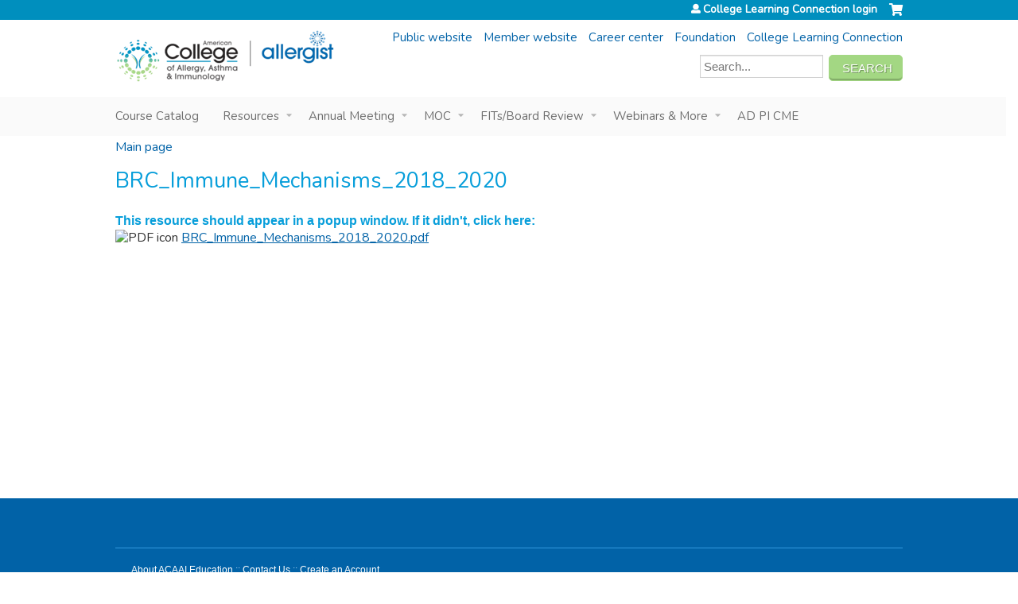

--- FILE ---
content_type: text/html; charset=utf-8
request_url: https://education.acaai.org/content/brcimmunemechanisms20182020
body_size: 8577
content:
<!DOCTYPE html>
<!--[if IEMobile 7]><html class="iem7"  lang="en" dir="ltr"><![endif]-->
<!--[if lte IE 6]><html class="lt-ie10 lt-ie9 lt-ie8 lt-ie7"  lang="en" dir="ltr"><![endif]-->
<!--[if (IE 7)&(!IEMobile)]><html class="lt-ie10 lt-ie9 lt-ie8"  lang="en" dir="ltr"><![endif]-->
<!--[if IE 8]><html class="lt-ie10 lt-ie9"  lang="en" dir="ltr"><![endif]-->
<!--[if IE 9]><html class="lt-ie10"  lang="en" dir="ltr"><![endif]-->
<!--[if (gte IE 10)|(gt IEMobile 7)]><!--><html  lang="en" dir="ltr" prefix="content: http://purl.org/rss/1.0/modules/content/ dc: http://purl.org/dc/terms/ foaf: http://xmlns.com/foaf/0.1/ og: http://ogp.me/ns# rdfs: http://www.w3.org/2000/01/rdf-schema# sioc: http://rdfs.org/sioc/ns# sioct: http://rdfs.org/sioc/types# skos: http://www.w3.org/2004/02/skos/core# xsd: http://www.w3.org/2001/XMLSchema#"><!--<![endif]-->

<head>
  <!--[if IE]><![endif]-->
<link rel="dns-prefetch" href="//netdna.bootstrapcdn.com" />
<link rel="preconnect" href="//netdna.bootstrapcdn.com" />
<link rel="dns-prefetch" href="//fonts.gstatic.com" />
<link rel="preconnect" href="//fonts.gstatic.com" crossorigin="" />
<link rel="dns-prefetch" href="//fonts.googleapis.com" />
<link rel="preconnect" href="//fonts.googleapis.com" />
<link rel="dns-prefetch" href="//acaai.org" />
<link rel="preconnect" href="//acaai.org" />
<link rel="dns-prefetch" href="//www.googletagmanager.com" />
<link rel="preconnect" href="//www.googletagmanager.com" />
<link rel="dns-prefetch" href="//kit.fontawesome.com" />
<link rel="preconnect" href="//kit.fontawesome.com" />
<meta charset="utf-8" />
<link rel="shortcut icon" href="https://education.acaai.org/sites/default/themes/aca/favicon.ico" type="" />
<meta name="generator" content="Drupal 7 (https://www.drupal.org)" />
<link rel="canonical" href="https://education.acaai.org/content/brcimmunemechanisms20182020" />
<link rel="shortlink" href="https://education.acaai.org/node/10260" />
  <title>BRC_Immune_Mechanisms_2018_2020 | College Learning Connection</title>

      <meta name="MobileOptimized" content="width">
    <meta name="HandheldFriendly" content="true">
    <meta name="viewport" content="width=device-width">
  
  <link type="text/css" rel="stylesheet" href="/sites/default/files/advagg_css/css__YZMmyCjxADNsxWJVyzxskiYBiPsGboww8DDJoAv1iVA__PqGVjSeXe3e-YM4xspxCavDlyydtEB28TRpZPTEwV5I__1pBwz_HTxEW3FT9rwrRX2NnPvBj92sC6BKEvLor1Rmo.css" media="all" />
<link type="text/css" rel="stylesheet" href="/sites/default/files/advagg_css/css__Bqg1SDmp9CAe6XEIkqmrkRsGk0iHTZHCcB95hCAlYnY__pvxzJdEyVw_5TVP2BBc6RFQHZTlmfsgpKtyMTJgxw8o__1pBwz_HTxEW3FT9rwrRX2NnPvBj92sC6BKEvLor1Rmo.css" media="screen" />
<link type="text/css" rel="stylesheet" href="/sites/default/files/advagg_css/css__zfWSajGaUp4PfwVdAeLXV0DPIiWmDf7-83sHUfVrEQA__tswEvlNSn6TwntNomzFL5pNQrvQZL-zjzPk5TajOgyg__1pBwz_HTxEW3FT9rwrRX2NnPvBj92sC6BKEvLor1Rmo.css" media="all" />
<link type="text/css" rel="stylesheet" href="/sites/default/files/advagg_css/css__DJVWsB9CJVs_1IGdy-_cGuq4r6SVVaWbEnbS1U2p6y4__7g40UeM74r8hkrzDC6Hbb7RReIGNu-Jsb5XAbAPKIeA__1pBwz_HTxEW3FT9rwrRX2NnPvBj92sC6BKEvLor1Rmo.css" media="all" />
<link type="text/css" rel="stylesheet" href="//netdna.bootstrapcdn.com/font-awesome/4.0.3/css/font-awesome.min.css" media="all" />
<link type="text/css" rel="stylesheet" href="/sites/default/files/advagg_css/css__biHhDpLenVTs6-zRBBx3BNn0bZfz_NF4pP2yl2-YjUY__tsGzHCM6w4V_jxfyUOSaNKAo7zxcROS9M_5vIneSzpk__1pBwz_HTxEW3FT9rwrRX2NnPvBj92sC6BKEvLor1Rmo.css" media="all" />
<link type="text/css" rel="stylesheet" href="/sites/default/files/advagg_css/css__h9L4nOret9FWWYf7XnMgUnuw8vnAJYt-d4ZKo693llw__N89gnVzjoGqa5-YlX45Y8SZ9zQX8FgdyPFkO4_GRbtM__1pBwz_HTxEW3FT9rwrRX2NnPvBj92sC6BKEvLor1Rmo.css" media="all" />
<link type="text/css" rel="stylesheet" href="/sites/default/files/advagg_css/css__DuLYUylDjxGy0e76t2itFhgUj9R9AeaiB5rFoM5Rc8c__uy-eSde8xPYWIYAFlTtXTOLavp_MT9JuX45TfVkSJyg__1pBwz_HTxEW3FT9rwrRX2NnPvBj92sC6BKEvLor1Rmo.css" media="print" />
<link type="text/css" rel="stylesheet" href="/sites/default/files/advagg_css/css__Mj-bIy5ZdhbjdVA7pHj7Qe9m1oxe9CofTDqdsAN1VkQ__OdO6s8UFcxcnln31qf3hF-cjZCTiKcBmhyBAZ48lEdA__1pBwz_HTxEW3FT9rwrRX2NnPvBj92sC6BKEvLor1Rmo.css" media="all" />
<link type="text/css" rel="stylesheet" href="//fonts.googleapis.com/css?family=Nunito:regular&amp;subset=latin" media="all" />
<link type="text/css" rel="stylesheet" href="/sites/default/files/cpn/global.css?t8y7p2" media="all" />
  <script src="/sites/default/files/advagg_js/js__AK-CL86gnIqwE9tzw-7GchyFRsasNF--XZ-i8xZPTig__rQaVI3heYo2BXUV133Ia4mgKj3R-xkDs52mhHfLT3rY__1pBwz_HTxEW3FT9rwrRX2NnPvBj92sC6BKEvLor1Rmo.js"></script>
<script>jQuery.migrateMute=true;jQuery.migrateTrace=false;</script>
<script src="/sites/default/files/advagg_js/js__-kvGcXFGWOaU7VpBvvU02ZjXrh74aVMBI8zWEAJByXE__7UycUSDIuB6lhk7Uq-4cbRUz0B4-w8Ee93Q1v03yjyQ__1pBwz_HTxEW3FT9rwrRX2NnPvBj92sC6BKEvLor1Rmo.js"></script>
<script src="/sites/default/files/advagg_js/js__GfRzbIO6VJ5UvXInirwKNGhuiSBoV7Q2-BarnwSB6xg__rFvI742fTngLQYYa0A-5OQY31VP84KnhbZvhJwCXE5w__1pBwz_HTxEW3FT9rwrRX2NnPvBj92sC6BKEvLor1Rmo.js"></script>
<script src="/sites/default/files/advagg_js/js__xC17uPrEs8wMMqdKJXo8oW46WzSw1NY_8XgrRRMYpSw__XsxN8ZB-BnZbOeLImnEK_RkDgcDts47mQGOX6DZztaM__1pBwz_HTxEW3FT9rwrRX2NnPvBj92sC6BKEvLor1Rmo.js"></script>
<script src="/sites/default/files/advagg_js/js__8KvbGt7pg3rWFZpfBAkOSZt0AY5HPYKH5azWM8EAf6c__L2eEneVBI8mj-tmXS8LeItfo0MAG-HKbM1wPhSJfWik__1pBwz_HTxEW3FT9rwrRX2NnPvBj92sC6BKEvLor1Rmo.js"></script>
<script async="async" src="https://www.googletagmanager.com/gtag/js?id=G-WZEYZ2F8HB"></script>
<script>window.dataLayer = window.dataLayer || [];function gtag(){dataLayer.push(arguments)};gtag("js", new Date());gtag("config", "G-WZEYZ2F8HB", {"groups":"default","anonymize_ip":true});ga('create', 'UA-6929349-3', 'auto', 'secondaryTrack');
ga('secondaryTrack.send', 'pageview');</script>
<script src="https://kit.fontawesome.com/a38c5c05f8.js"></script>
<script src="/sites/default/files/advagg_js/js__bioOAIAtGKh54p1E5luQ96V2m6brdUxkvHA9TeksM00__u3DxI-y_lXuvF2tqhtdqHcrGw3t7pQfFlgxrVV02cXw__1pBwz_HTxEW3FT9rwrRX2NnPvBj92sC6BKEvLor1Rmo.js"></script>
<script src="/sites/default/files/advagg_js/js__L7ZdxM6RXEoPVWSTc2qq9XZIy7Z-zPGH7ONSiezPJA4__szdDZV85JgZ9muEndFE9-LtGweL0WWS3PSv2jcCIWrI__1pBwz_HTxEW3FT9rwrRX2NnPvBj92sC6BKEvLor1Rmo.js"></script>
<script src="/sites/default/files/cpn/global.js?t8y7p2"></script>
<script>jQuery.extend(Drupal.settings,{"basePath":"\/","pathPrefix":"","setHasJsCookie":0,"ajaxPageState":{"theme":"aca","theme_token":"5fwLbaYDVe_v4grfkwCxZYgPfu2OtPJzvzDYxOYxqZU","css":{"modules\/system\/system.base.css":1,"modules\/system\/system.menus.css":1,"modules\/system\/system.messages.css":1,"modules\/system\/system.theme.css":1,"sites\/all\/modules\/contrib\/tipsy\/stylesheets\/tipsy.css":1,"modules\/book\/book.css":1,"sites\/all\/modules\/contrib\/calendar\/css\/calendar_multiday.css":1,"sites\/all\/modules\/custom\/calendar_plus\/css\/calendar_plus.css":1,"modules\/comment\/comment.css":1,"sites\/all\/modules\/features\/ethosce_admin\/ethosce-admin.css":1,"sites\/all\/modules\/features\/ethosce_bi\/ethosce_bi.css":1,"sites\/all\/modules\/features\/ethosce_warpwire\/ethosce_warpwire.css":1,"modules\/field\/theme\/field.css":1,"modules\/node\/node.css":1,"modules\/poll\/poll.css":1,"sites\/all\/modules\/contrib\/quiz\/quiz.css":1,"modules\/search\/search.css":1,"sites\/all\/modules\/contrib\/ubercart\/uc_order\/uc_order.css":1,"sites\/all\/modules\/contrib\/ubercart\/uc_product\/uc_product.css":1,"sites\/all\/modules\/contrib\/ubercart\/uc_store\/uc_store.css":1,"modules\/user\/user.css":1,"sites\/all\/modules\/contrib\/views\/css\/views.css":1,"sites\/all\/modules\/contrib\/ctools\/css\/ctools.css":1,"\/\/netdna.bootstrapcdn.com\/font-awesome\/4.0.3\/css\/font-awesome.min.css":1,"sites\/all\/modules\/contrib\/panels\/css\/panels.css":1,"sites\/all\/modules\/contrib\/pdm\/pdm.css":1,"sites\/all\/modules\/contrib\/views_tooltip\/views_tooltip.css":1,"sites\/all\/modules\/contrib\/print\/print_ui\/css\/print_ui.theme.css":1,"sites\/all\/modules\/contrib\/navbar_extras\/modules\/navbar_shiny\/css\/navbar_shiny.css":1,"sites\/all\/libraries\/mmenu\/main\/src\/css\/jquery.mmenu.all.css":1,"sites\/all\/libraries\/mmenu\/icomoon\/icomoon.css":1,"sites\/all\/modules\/contrib\/mmenu\/themes\/mm-basic\/styles\/mm-basic.css":1,"sites\/all\/themes\/ethosce_base\/system.menus.css":1,"sites\/all\/themes\/ethosce_base\/css\/normalize.css":1,"sites\/all\/themes\/ethosce_base\/css\/wireframes.css":1,"sites\/all\/themes\/ethosce_base\/css\/layouts\/responsive-sidebars.css":1,"sites\/all\/themes\/ethosce_base\/css\/page-backgrounds.css":1,"sites\/all\/themes\/ethosce_base\/css\/tabs.css":1,"sites\/all\/themes\/ethosce_base\/css\/pages.css":1,"sites\/all\/themes\/ethosce_base\/css\/blocks.css":1,"sites\/all\/themes\/ethosce_base\/css\/navigation.css":1,"sites\/all\/themes\/ethosce_base\/css\/views-styles.css":1,"sites\/all\/themes\/ethosce_base\/css\/nodes.css":1,"sites\/all\/themes\/ethosce_base\/css\/comments.css":1,"sites\/all\/themes\/ethosce_base\/css\/forms.css":1,"sites\/all\/themes\/ethosce_base\/css\/fields.css":1,"sites\/all\/themes\/ethosce_base\/css\/print.css":1,"sites\/all\/themes\/ce\/css\/ce.css":1,"sites\/all\/themes\/ce\/css\/ce-media-queries.css":1,"sites\/default\/themes\/aca\/css\/main.css":1,"sites\/default\/themes\/aca\/css\/media-queries.css":1,"sites\/all\/themes\/ce\/css\/ce-print.css":1,"sites\/default\/files\/fontyourface\/font.css":1,"\/\/fonts.googleapis.com\/css?family=Nunito:regular\u0026subset=latin":1,"cpn_global":1},"js":{"sites\/all\/modules\/contrib\/jquery_update\/replace\/jquery\/1.12\/jquery.min.js":1,"sites\/all\/modules\/contrib\/jquery_update\/replace\/jquery-migrate\/1\/jquery-migrate.min.js":1,"misc\/jquery-extend-3.4.0.js":1,"misc\/jquery-html-prefilter-3.5.0-backport.js":1,"misc\/jquery.once.js":1,"misc\/drupal.js":1,"sites\/all\/modules\/contrib\/tipsy\/javascripts\/jquery.tipsy.js":1,"sites\/all\/modules\/contrib\/tipsy\/javascripts\/tipsy.js":1,"sites\/all\/modules\/contrib\/jquery_update\/replace\/ui\/external\/jquery.cookie.js":1,"misc\/form-single-submit.js":1,"sites\/all\/modules\/custom\/calendar_plus\/js\/jquery.equalheights.js":1,"sites\/all\/modules\/features\/ethosce_admin\/ethosce-admin.js":1,"sites\/all\/modules\/features\/ethosce_bi\/ethosce_bi.js":1,"sites\/all\/modules\/features\/ethosce_site\/ethosce_site.js":1,"sites\/all\/modules\/features\/ethosce_slideshow\/js\/ethosce_slideshow.js":1,"sites\/all\/modules\/custom\/upload_progress\/js\/upload_progress.js":1,"sites\/all\/modules\/contrib\/pdm\/pdm.js":1,"sites\/all\/modules\/features\/ethosce_courses\/js\/vertical_steps.js":1,"sites\/all\/modules\/contrib\/google_analytics\/googleanalytics.js":1,"https:\/\/www.googletagmanager.com\/gtag\/js?id=G-WZEYZ2F8HB":1,"https:\/\/kit.fontawesome.com\/a38c5c05f8.js":1,"sites\/all\/modules\/contrib\/mmenu\/js\/mmenu.js":1,"sites\/all\/libraries\/mmenu\/hammer\/hammer.js":1,"sites\/all\/libraries\/mmenu\/jquery.hammer\/jquery.hammer.js":1,"sites\/all\/libraries\/mmenu\/main\/src\/js\/jquery.mmenu.min.all.js":1,"sites\/all\/themes\/ce\/js\/ce.js":1,"sites\/default\/themes\/aca\/js\/main.js":1,"public:\/\/cpn\/global.js":1}},"uid":0,"warpwire":{"warpwire_url":"https:\/\/98f4e54dc748.warpwire.com\/","warpwire_module_path":"sites\/all\/modules\/custom\/warpwire","warpwire_share_default":1,"warpwire_title_default":1,"warpwire_autoplay_default":0,"warpwire_cc_load_policy_default":0,"warpwire_secure_portal_default":1},"tipsy":{"custom_selectors":[{"selector":".tipsy","options":{"fade":1,"gravity":"w","delayIn":0,"delayOut":0,"trigger":"hover","opacity":"0.8","offset":0,"html":0,"tooltip_content":{"source":"attribute","selector":"title"}}},{"selector":".views-tooltip","options":{"fade":1,"gravity":"autoNS","delayIn":0,"delayOut":0,"trigger":"hover","opacity":"0.8","offset":0,"html":1,"tooltip_content":{"source":"attribute","selector":"tooltip-content"}}}]},"mmenu":{"mmenu_left":{"enabled":"1","title":"Left menu","name":"mmenu_left","blocks":[{"module_delta":"ethosce_search|ethosce_search","menu_parameters":{"min_depth":"1"},"title":"\u003Cnone\u003E","collapsed":"0","wrap":"1","module":"ethosce_search","delta":"ethosce_search"},{"module_delta":"system|main-menu","menu_parameters":{"min_depth":"1"},"title":"\u003Cnone\u003E","collapsed":"0","wrap":"1","module":"system","delta":"main-menu"},{"module_delta":"local_tasks_blocks|menu_local_tasks","menu_parameters":{"min_depth":"1"},"title":"\u003Cnone\u003E","collapsed":"0","wrap":"1","module":"local_tasks_blocks","delta":"menu_local_tasks"}],"options":{"classes":"mm-basic","effects":[],"slidingSubmenus":true,"clickOpen":{"open":true,"selector":"#ethosce-mmenu-toggle"},"counters":{"add":true,"update":true},"dragOpen":{"open":true,"pageNode":"body","threshold":100,"maxStartPos":50},"footer":{"add":false,"content":"","title":"Copyright \u00a92017","update":true},"header":{"add":false,"content":"","title":"Site-Install","update":true},"labels":{"collapse":false},"offCanvas":{"enabled":true,"modal":false,"moveBackground":true,"position":"left","zposition":"front"},"searchfield":{"add":false,"addTo":"menu","search":false,"placeholder":"Search","noResults":"No results found.","showLinksOnly":true}},"configurations":{"clone":false,"preventTabbing":false,"panelNodetype":"div, ul, ol","transitionDuration":400,"classNames":{"label":"Label","panel":"Panel","selected":"Selected","buttonbars":{"buttonbar":"anchors"},"counters":{"counter":"Counter"},"fixedElements":{"fixedTop":"FixedTop","fixedBottom":"FixedBottom"},"footer":{"panelFooter":"Footer"},"header":{"panelHeader":"Header","panelNext":"Next","panelPrev":"Prev"},"labels":{"collapsed":"Collapsed"},"toggles":{"toggle":"Toggle","check":"Check"}},"dragOpen":{"width":{"perc":0.8,"min":140,"max":440},"height":{"perc":0.8,"min":140,"max":880}},"offCanvas":{"menuInjectMethod":"prepend","menuWrapperSelector":"body","pageNodetype":"div","pageSelector":"body \u003E div"}},"custom":[],"position":"left"}},"googleanalytics":{"account":["G-WZEYZ2F8HB"],"trackOutbound":1,"trackMailto":1,"trackDownload":1,"trackDownloadExtensions":"7z|aac|arc|arj|asf|asx|avi|bin|csv|doc(x|m)?|dot(x|m)?|exe|flv|gif|gz|gzip|hqx|jar|jpe?g|js|mp(2|3|4|e?g)|mov(ie)?|msi|msp|pdf|phps|png|ppt(x|m)?|pot(x|m)?|pps(x|m)?|ppam|sld(x|m)?|thmx|qtm?|ra(m|r)?|sea|sit|tar|tgz|torrent|txt|wav|wma|wmv|wpd|xls(x|m|b)?|xlt(x|m)|xlam|xml|z|zip"},"currentPath":"node\/10260","currentPathIsAdmin":false,"urlIsAjaxTrusted":{"https:\/\/college.acaai.org":true}});</script>
      <!--[if lt IE 9]>
    <script src="/sites/all/themes/zen/js/html5-respond.js"></script>
    <![endif]-->
  </head>
<body class="html not-front not-logged-in no-sidebars page-node page-node- page-node-10260 node-type-link-to-file section-content title-length-small title-length-31 not-homepage  no-tabs no-course-image  no-course-sidebar no-search-sidebar no-og-context no-uc-cart not-admin-theme user-non-sso" >
  <div id="wrapper">
    <div id="page-wrapper">
              <p id="skip-link">
          <a href="#main-menu" class="element-invisible element-focusable">Jump to navigation</a>
        </p>
                  
<div id="header-wrapper">
  <header id="header">
    <div id="header-inner" class="clearfix">
              <a href="/" title="Main page" rel="home" id="logo"><img src="https://education.acaai.org/sites/default/files/horizontal-combo-logo-275.png" alt="Main page" /></a>
      
              <div id="name-and-slogan">
                      <h1 id="site-name">
              <a href="/" title="Main page" rel="home"><span>College Learning Connection - Allergy &amp; Asthma Education Programs</span></a>
            </h1>
          
                  </div><!-- /#name-and-slogan -->
            <div id="header-right">
          <div class="header__region region region-header">
    <div id="ethosce-user-links-wrapper" class="clearfix">
  <div id="ethosce-mmenu-toggle">Open menu</div>  <div id="uc-cart-link"><a href="/user/login?destination=node/10260" class="no-items" data-count="0"><span>Cart</span></a></div>  <div id="block-system-user-menu" class="block block-system block-menu first odd" role="navigation">
    <div class="content">
      <ul class="menu"><li class="menu__item is-leaf first last leaf"><a href="/user/login?destination=node/10260" class="menu__link">College Learning Connection login</a></li>
</ul>    </div>
  </div>
  </div>
<div id="block-block-1" class="block block-block even">

    
  <div class="content">
    <p><a href="https://acaai.org">Public website</a> <a href="https://college.acaai.org">Member website</a> <a href="https://jobs.acaai.org">Career center</a> <a href="https://college.acaai.org/acaai-foundation">Foundation</a> <a href="https://education.acaai.org">College Learning Connection</a></p>  </div>
</div>
<div id="block-search-form" class="block block-search last odd" role="search">

    
  <div class="content">
    <form action="https://college.acaai.org" method="GET" id="search-block-form" accept-charset="UTF-8"><div><div class="container-inline">
      <h2 class="element-invisible">Search form</h2>
    <div class="form-item form-type-textfield form-item-s">
  <div class="field-label"><label  class="element-invisible" for="edit-search-block-form--2">Search</label> </div>
 <input title="Enter the terms you wish to search for." placeholder="Search..." type="text" id="edit-search-block-form--2" name="s" value="" size="15" maxlength="128" class="form-text" />
</div>
<div class="form-actions form-wrapper" id="edit-actions"><input type="submit" id="edit-submit" name="op" value="Search" class="form-submit" /></div><input type="hidden" name="form_build_id" value="form-AJL77dMDX4nouZBjlxEDvRNmBEEMKiI4jPlMT05Rtos" />
<input type="hidden" name="form_id" value="search_block_form" />
<input type="hidden" name="site" value="ACAAI Education Courses" />
</div>
</div></form>  </div>
</div>
  </div>
      </div>
    </div><!--/#header-inner-->
  </header>

  <div id="navigation-outer">
    <div id="navigation">
      <div id="topnav-inner">
                  <nav id="main-menu">
            <ul class="menu"><li class="menu__item is-leaf first leaf"><a href="/courses" title="" class="menu__link">Course Catalog</a></li>
<li class="menu__item is-expanded expanded"><a href="https://education.acaai.org/content/topical-resources" title="" class="menu__link">Resources</a><ul class="menu"><li class="menu__item is-leaf first leaf"><a href="https://education.acaai.org/content/allergen-extract-mixing" title="" class="menu__link">Allergen Extract Quiz</a></li>
<li class="menu__item is-leaf leaf"><a href="https://education.acaai.org/aomodules" title="" class="menu__link">Allergy Office Modules</a></li>
<li class="menu__item is-leaf leaf"><a href="https://education.acaai.org/content/office-based-anaphylaxis-toolkit" title="" class="menu__link">Anaphylaxis Office-based Toolkit</a></li>
<li class="menu__item is-leaf leaf"><a href="https://education.acaai.org/content/allergy-teaching-tools" title="" class="menu__link">Allergy Teaching Tools</a></li>
<li class="menu__item is-leaf leaf"><a href="https://education.acaai.org/cape" title="Community Allergists Partnership in Education program" class="menu__link">CAPE Program</a></li>
<li class="menu__item is-leaf leaf"><a href="https://college.acaai.org/get-involved/ca2per_program/" title="" class="menu__link">CAAPER</a></li>
<li class="menu__item is-collapsed collapsed"><a href="https://education.acaai.org/content/topical-resources" title="" class="menu__link">Clinical Topics</a></li>
<li class="menu__item is-leaf leaf"><a href="https://education.acaai.org/coronavirus" title="" class="menu__link">COVID-19</a></li>
<li class="menu__item is-leaf leaf"><a href="https://education.acaai.org/disparities" title="" class="menu__link">Disparities Resources</a></li>
<li class="menu__item is-leaf leaf"><a href="https://education2.acaai.org/wwwroot/DAPOL/story.html" title="" class="menu__link">Drug Allergy Protocols</a></li>
<li class="menu__item is-leaf leaf"><a href="https://education.acaai.org/eparameters" title="" class="menu__link">eParameters/ eYardsticks</a></li>
<li class="menu__item is-leaf leaf"><a href="/content/faculty" title="Information to help prepare Faculty to create CME" class="menu__link">Faculty</a></li>
<li class="menu__item is-leaf leaf"><a href="/content/joint-providers" title="" class="menu__link">Joint Providers</a></li>
<li class="menu__item is-leaf leaf"><a href="https://college.acaai.org/practice-management" title="" class="menu__link">Other Toolkits</a></li>
<li class="menu__item is-leaf leaf"><a href="https://education.acaai.org/courses/published?field_course_category_tid=All&amp;field_course_format_tid=409" title="" class="menu__link">AllergyTalk Podcast</a></li>
<li class="menu__item is-leaf leaf"><a href="https://education.acaai.org/content/practice-parameters" title="" class="menu__link">Practice Parameters</a></li>
<li class="menu__item is-leaf leaf"><a href="https://education.acaai.org/putitinpractice" title="" class="menu__link">Put It In Practice</a></li>
<li class="menu__item is-leaf last leaf"><a href="https://education.acaai.org/rhinoscopy" title="" class="menu__link">Rhinoscopy in Your Allergy Practice</a></li>
</ul></li>
<li class="menu__item is-expanded expanded"><a href="http://annualmeeting.acaai.org" title="" class="menu__link">Annual Meeting</a><ul class="menu"><li class="menu__item is-leaf first leaf"><a href="https://annualmeeting.acaai.org/" title="" class="menu__link">2025 Annual Meeting</a></li>
<li class="menu__item is-leaf leaf"><a href="https://education.acaai.org/ondemand" title="" class="menu__link">2025 On Demand Video</a></li>
<li class="menu__item is-leaf leaf"><a href="https://annualmeeting.acaai.org/attendee_service_center.cfm" title="" class="menu__link">2025 Claim Credit</a></li>
<li class="menu__item is-leaf leaf"><a href="https://education.acaai.org/ondemand2024" title="" class="menu__link">2024 On Demand Video</a></li>
<li class="menu__item is-leaf leaf"><a href="https://education.acaai.org/content/moc-part-ii-lifelong-learning-and-self-assessment" title="" class="menu__link">MOC On Demand</a></li>
<li class="menu__item is-leaf leaf"><a href="https://education.acaai.org/spark" title="" class="menu__link">SPARK Program</a></li>
<li class="menu__item is-leaf last leaf"><a href="https://education.acaai.org/sparkhbcu" title="" class="menu__link">SPARK HBCU</a></li>
</ul></li>
<li class="menu__item is-expanded expanded"><a href="/content/moc" class="menu__link">MOC</a><ul class="menu"><li class="menu__item is-leaf first leaf"><a href="https://education.acaai.org/content/moc" title="" class="menu__link">Overview</a></li>
<li class="menu__item is-leaf leaf"><a href="https://education.acaai.org/content/moc-part-i-professional-standing" title="" class="menu__link">Part I</a></li>
<li class="menu__item is-leaf leaf"><a href="https://education.acaai.org/content/moc-part-ii-lifelong-learning-and-self-assessment" title="" class="menu__link">Part II</a></li>
<li class="menu__item is-leaf leaf"><a href="https://education.acaai.org/content/moc-part-iii-cognitive-expertise" title="" class="menu__link">Part III - CAP</a></li>
<li class="menu__item is-leaf last leaf"><a href="https://education.acaai.org/content/moc-part-iv-abai-practice-assessmentquality-improvement-activities" title="" class="menu__link">Part IV</a></li>
</ul></li>
<li class="menu__item is-expanded expanded"><a href="https://education.acaai.org/content/fellows-training-resources" title="" class="menu__link">FITs/Board Review</a><ul class="menu"><li class="menu__item is-leaf first leaf"><a href="https://education.acaai.org/jbrcinfo" title="" class="menu__link">2024 AAAAI/ACAAI Joint Board Certification Review Course</a></li>
<li class="menu__item is-leaf leaf"><a href="https://education.acaai.org/aimselfassessment" title="" class="menu__link">AIM Self-Assessment Vol. 1</a></li>
<li class="menu__item is-leaf leaf"><a href="https://education.acaai.org/aimvol2" title="" class="menu__link">AIM Self-Assessment Vol. 2</a></li>
<li class="menu__item is-leaf leaf"><a href="https://education.acaai.org/brbook5" title="" class="menu__link">Board Review Book</a></li>
<li class="menu__item is-leaf leaf"><a href="https://education.acaai.org/content/board-review-corner" title="" class="menu__link">Board Review Corner</a></li>
<li class="menu__item is-leaf leaf"><a href="https://www.youtube.com/@ACAAICOLA" title="" class="menu__link">COLA</a></li>
<li class="menu__item is-leaf leaf"><a href="https://college.acaai.org/toolkits/fit-and-new-allergist-toolkit/" title="" class="menu__link">FIT &amp; New Allergist Toolkit</a></li>
<li class="menu__item is-leaf leaf"><a href="https://education.acaai.org/patchtesttraining" title="" class="menu__link">Patch Test Scholarships</a></li>
<li class="menu__item is-leaf last leaf"><a href="https://college.acaai.org/sites/default/files/Statistics%20for%20Clinicians%20-%20Annals%20Suppl%20Oct%2009%20-%20ALL.pdf" title="" class="menu__link">Stats for Clinicians</a></li>
</ul></li>
<li class="menu__item is-expanded expanded"><a href="https://education.acaai.org/clcwebinars" title="" class="menu__link">Webinars &amp; More</a><ul class="menu"><li class="menu__item is-leaf first leaf"><a href="https://education.acaai.org/allergytalk" title="" class="menu__link">AllergyTalk Podcast</a></li>
<li class="menu__item is-leaf leaf"><a href="https://education.acaai.org/clcwebinars" title="" class="menu__link">Clinical Webinars</a></li>
<li class="menu__item is-leaf leaf"><a href="https://education2.acaai.org/wwwroot/DAPOL/story.html" title="Online library of drug allergy protocols" class="menu__link">Drug Allergy Protocols</a></li>
<li class="menu__item is-leaf leaf"><a href="https://education.acaai.org/microcme" title="" class="menu__link">MicroCME</a></li>
<li class="menu__item is-leaf last leaf"><a href="/pmwebinars" title="Practice Management webinars" class="menu__link">Practice Management Webinars</a></li>
</ul></li>
<li class="menu__item is-leaf last leaf"><a href="https://education.acaai.org/atopicdermatitispicme" title="" class="menu__link">AD PI CME</a></li>
</ul>          </nav>
        
      </div><!--/#topnav-inner-->
    </div><!-- /#navigation -->

          <div id="crumbs">
        <div id="crumbs-inner" class="clearfix">
          <div id="breadcrumb-container">
            <h2 class="element-invisible">You are here</h2><div class="breadcrumb"><a href="/">Main page</a></div>          </div>
        </div>
      </div>
      </div><!-- /#navigation-outer -->


      <div id="title-container">
      <div id="title-container-inner" class="clearfix">
                                  <h1 class="title" id="page-title">BRC_Immune_Mechanisms_2018_2020</h1>
                      </div>
    </div>
  
</div><!--/#header-wrapper-->

<div id="page">
  <div id="main-wrapper">
    <div id="main">
      
            <div id="content" class="column" role="main">
                        <a id="main-content"></a>
                <div id="content-area">
                                        


<article class="node-10260 node node-link-to-file node-promoted view-mode-full clearfix" about="/content/brcimmunemechanisms20182020" typeof="sioc:Item foaf:Document">

      <header>
                  <span property="dc:title" content="BRC_Immune_Mechanisms_2018_2020" class="rdf-meta element-hidden"></span><span property="sioc:num_replies" content="0" datatype="xsd:integer" class="rdf-meta element-hidden"></span>
      
          </header>
  
  <div class="field field-name-field-file field-type-file field-label-above"><div class="field-label">This resource should appear in a popup window. If it didn&#039;t, click here:&nbsp;</div><div class="field-items"><div class="field-item even"><span class="file"><img class="file-icon" alt="PDF icon" title="application/pdf" src="/modules/file/icons/application-pdf.png" /> <a href="https://education.acaai.org/system/files/BRC_Immune_Mechanisms_2018_2020.pdf" type="application/pdf; length=374471">BRC_Immune_Mechanisms_2018_2020.pdf</a></span></div></div></div>
  
  
</article>
                  </div>
              </div><!-- /#content -->

      
                </div><!-- /#main -->
  </div><!-- /#main-wrapper -->

</div><!-- /#page -->

<footer id="footer">
  <div id="footer-inner" class="clearfix">
    <div class="row sub_footer"><div class="col-md-6 col-xs-12"><p><a href="https://education.acaai.org/about" style="color:white" target="_blank">About ACAAI Education</a> :: <a href="https://education.acaai.org/content/contact-us" style="color:white" target="_blank">Contact Us</a> :: <a href="https://imis.acaai.org/acaaiimis/ACAAI/Contacts/CreateAccount.aspx" style="color:white" target="_blank">Create an Account</a><br />American College of Allergy, Asthma &amp; Immunology <span style="font-size:11.0pt"><span style="font-family:&quot;Calibri&quot;,sans-serif">© 2026</span></span><br /><br />The resources on ACAAI’s website are not intended to be relied upon as medical opinions or legal advice, nor should they replace the considered judgment of a licensed professional with respect to particular patients, procedures or practices. If legal advice is required, you should seek the advice of your legal counsel. No warranty, guarantee or other representation, express or implied, with respect to the fitness of any of these resources for any particular purpose is given by ACAAI.</p></div><div class="col-md-6 col-xs-12"><ul class="social_icons_footer"><li> </li><li> </li><li> </li><li> </li><li> </li></ul><div class="contact-us"> </div></div></div>    <a id="ethosce-footer-callout" href="https://www.ethosce.com">Powered by the EthosCE Learning Management System, a continuing education LMS.</a>
  </div>
</footer>



    </div>
      <div class="region region-page-bottom">
    
<nav id="mmenu_left" class="mmenu-nav clearfix">
  <ul>
                                    <li class="mmenu-block-wrap"><span><ul class="mmenu-mm-list-level-1"><li class="mmenu-mm-list-mlid-1605 mmenu-mm-list-path-courses"><a href="/courses" class="mmenu-mm-list "><i class="icon-list2"></i><span class="mmenu-block-title">Course Catalog</span></a></li><li class="mmenu-mm-list-mlid-1623 mmenu-mm-list-path-https:--education.acaai.org-content-topical-resources"><a href="https://education.acaai.org/content/topical-resources" class="mmenu-mm-list "><i class="icon-list2"></i><span class="mmenu-block-title">Resources</span></a><ul class="mmenu-mm-list-level-2"><li class="mmenu-mm-list-mlid-3873 mmenu-mm-list-path-https:--education.acaai.org-content-allergen-extract-mixing"><a href="https://education.acaai.org/content/allergen-extract-mixing" class="mmenu-mm-list "><i class="icon-list2"></i><span class="mmenu-block-title">Allergen Extract Quiz</span></a></li><li class="mmenu-mm-list-mlid-5319 mmenu-mm-list-path-https:--education.acaai.org-aomodules"><a href="https://education.acaai.org/aomodules" class="mmenu-mm-list "><i class="icon-list2"></i><span class="mmenu-block-title">Allergy Office Modules</span></a></li><li class="mmenu-mm-list-mlid-5675 mmenu-mm-list-path-https:--education.acaai.org-content-office-based-anaphylaxis-toolkit"><a href="https://education.acaai.org/content/office-based-anaphylaxis-toolkit" class="mmenu-mm-list "><i class="icon-list2"></i><span class="mmenu-block-title">Anaphylaxis Office-based Toolkit</span></a></li><li class="mmenu-mm-list-mlid-9191 mmenu-mm-list-path-https:--education.acaai.org-content-allergy-teaching-tools"><a href="https://education.acaai.org/content/allergy-teaching-tools" class="mmenu-mm-list "><i class="icon-list2"></i><span class="mmenu-block-title">Allergy Teaching Tools</span></a></li><li class="mmenu-mm-list-mlid-8469 mmenu-mm-list-path-https:--education.acaai.org-cape"><a href="https://education.acaai.org/cape" class="mmenu-mm-list "><i class="icon-list2"></i><span class="mmenu-block-title">CAPE Program</span></a></li><li class="mmenu-mm-list-mlid-8825 mmenu-mm-list-path-https:--college.acaai.org-get-involved-ca2per_program"><a href="https://college.acaai.org/get-involved/ca2per_program/" class="mmenu-mm-list "><i class="icon-list2"></i><span class="mmenu-block-title">CAAPER</span></a></li><li class="mmenu-mm-list-mlid-3871 mmenu-mm-list-path-https:--education.acaai.org-content-topical-resources"><a href="https://education.acaai.org/content/topical-resources" class="mmenu-mm-list "><i class="icon-list2"></i><span class="mmenu-block-title">Clinical Topics</span></a></li><li class="mmenu-mm-list-mlid-5638 mmenu-mm-list-path-https:--education.acaai.org-coronavirus"><a href="https://education.acaai.org/coronavirus" class="mmenu-mm-list "><i class="icon-list2"></i><span class="mmenu-block-title">COVID-19</span></a></li><li class="mmenu-mm-list-mlid-7846 mmenu-mm-list-path-https:--education.acaai.org-disparities"><a href="https://education.acaai.org/disparities" class="mmenu-mm-list "><i class="icon-list2"></i><span class="mmenu-block-title">Disparities Resources</span></a></li><li class="mmenu-mm-list-mlid-8839 mmenu-mm-list-path-https:--education2.acaai.org-wwwroot-DAPOL-story.html"><a href="https://education2.acaai.org/wwwroot/DAPOL/story.html" class="mmenu-mm-list "><i class="icon-list2"></i><span class="mmenu-block-title">Drug Allergy Protocols</span></a></li><li class="mmenu-mm-list-mlid-3870 mmenu-mm-list-path-https:--education.acaai.org-eparameters"><a href="https://education.acaai.org/eparameters" class="mmenu-mm-list "><i class="icon-list2"></i><span class="mmenu-block-title">eParameters/ eYardsticks</span></a></li><li class="mmenu-mm-list-mlid-1624 mmenu-mm-list-path-node-12"><a href="/content/faculty" class="mmenu-mm-list "><i class="icon-list2"></i><span class="mmenu-block-title">Faculty</span></a></li><li class="mmenu-mm-list-mlid-2064 mmenu-mm-list-path-node-549"><a href="/content/joint-providers" class="mmenu-mm-list "><i class="icon-list2"></i><span class="mmenu-block-title">Joint Providers</span></a></li><li class="mmenu-mm-list-mlid-5676 mmenu-mm-list-path-https:--college.acaai.org-practice-management"><a href="https://college.acaai.org/practice-management" class="mmenu-mm-list "><i class="icon-list2"></i><span class="mmenu-block-title">Other Toolkits</span></a></li><li class="mmenu-mm-list-mlid-5018 mmenu-mm-list-path-https:--education.acaai.org-courses-published?field_course_category_tid=All&amp;field_course_format_tid=409"><a href="https://education.acaai.org/courses/published?field_course_category_tid=All&amp;field_course_format_tid=409" class="mmenu-mm-list "><i class="icon-list2"></i><span class="mmenu-block-title">AllergyTalk Podcast</span></a></li><li class="mmenu-mm-list-mlid-3872 mmenu-mm-list-path-https:--education.acaai.org-content-practice-parameters"><a href="https://education.acaai.org/content/practice-parameters" class="mmenu-mm-list "><i class="icon-list2"></i><span class="mmenu-block-title">Practice Parameters</span></a></li><li class="mmenu-mm-list-mlid-3891 mmenu-mm-list-path-https:--education.acaai.org-putitinpractice"><a href="https://education.acaai.org/putitinpractice" class="mmenu-mm-list "><i class="icon-list2"></i><span class="mmenu-block-title">Put It In Practice</span></a></li><li class="mmenu-mm-list-mlid-4966 mmenu-mm-list-path-https:--education.acaai.org-rhinoscopy"><a href="https://education.acaai.org/rhinoscopy" class="mmenu-mm-list "><i class="icon-list2"></i><span class="mmenu-block-title">Rhinoscopy in Your Allergy Practice</span></a></li></ul></li><li class="mmenu-mm-list-mlid-3820 mmenu-mm-list-path-http:--annualmeeting.acaai.org"><a href="http://annualmeeting.acaai.org" class="mmenu-mm-list "><i class="icon-list2"></i><span class="mmenu-block-title">Annual Meeting</span></a><ul class="mmenu-mm-list-level-2"><li class="mmenu-mm-list-mlid-5639 mmenu-mm-list-path-https:--annualmeeting.acaai.org"><a href="https://annualmeeting.acaai.org/" class="mmenu-mm-list "><i class="icon-list2"></i><span class="mmenu-block-title">2025 Annual Meeting</span></a></li><li class="mmenu-mm-list-mlid-5364 mmenu-mm-list-path-https:--education.acaai.org-ondemand"><a href="https://education.acaai.org/ondemand" class="mmenu-mm-list "><i class="icon-list2"></i><span class="mmenu-block-title">2025 On Demand Video</span></a></li><li class="mmenu-mm-list-mlid-5672 mmenu-mm-list-path-https:--annualmeeting.acaai.org-attendee_service_center.cfm"><a href="https://annualmeeting.acaai.org/attendee_service_center.cfm" class="mmenu-mm-list "><i class="icon-list2"></i><span class="mmenu-block-title">2025 Claim Credit</span></a></li><li class="mmenu-mm-list-mlid-5673 mmenu-mm-list-path-https:--education.acaai.org-ondemand2024"><a href="https://education.acaai.org/ondemand2024" class="mmenu-mm-list "><i class="icon-list2"></i><span class="mmenu-block-title">2024 On Demand Video</span></a></li><li class="mmenu-mm-list-mlid-3899 mmenu-mm-list-path-https:--education.acaai.org-content-moc-part-ii-lifelong-learning-and-self-assessment"><a href="https://education.acaai.org/content/moc-part-ii-lifelong-learning-and-self-assessment" class="mmenu-mm-list "><i class="icon-list2"></i><span class="mmenu-block-title">MOC On Demand</span></a></li><li class="mmenu-mm-list-mlid-5637 mmenu-mm-list-path-https:--education.acaai.org-spark"><a href="https://education.acaai.org/spark" class="mmenu-mm-list "><i class="icon-list2"></i><span class="mmenu-block-title">SPARK Program</span></a></li><li class="mmenu-mm-list-mlid-7055 mmenu-mm-list-path-http:--education.acaai.org-sparkhbcu"><a href="https://education.acaai.org/sparkhbcu" class="mmenu-mm-list "><i class="icon-list2"></i><span class="mmenu-block-title">SPARK HBCU</span></a></li></ul></li><li class="mmenu-mm-list-mlid-1625 mmenu-mm-list-path-node-13"><a href="/content/moc" class="mmenu-mm-list "><i class="icon-list2"></i><span class="mmenu-block-title">MOC</span></a><ul class="mmenu-mm-list-level-2"><li class="mmenu-mm-list-mlid-3897 mmenu-mm-list-path-https:--education.acaai.org-content-moc"><a href="https://education.acaai.org/content/moc" class="mmenu-mm-list "><i class="icon-list2"></i><span class="mmenu-block-title">Overview</span></a></li><li class="mmenu-mm-list-mlid-3893 mmenu-mm-list-path-https:--education.acaai.org-content-moc-part-i-professional-standing"><a href="https://education.acaai.org/content/moc-part-i-professional-standing" class="mmenu-mm-list "><i class="icon-list2"></i><span class="mmenu-block-title">Part I</span></a></li><li class="mmenu-mm-list-mlid-3894 mmenu-mm-list-path-https:--education.acaai.org-content-moc-part-ii-lifelong-learning-and-self-assessment"><a href="https://education.acaai.org/content/moc-part-ii-lifelong-learning-and-self-assessment" class="mmenu-mm-list "><i class="icon-list2"></i><span class="mmenu-block-title">Part II</span></a></li><li class="mmenu-mm-list-mlid-3895 mmenu-mm-list-path-https:--education.acaai.org-content-moc-part-iii-cognitive-expertise"><a href="https://education.acaai.org/content/moc-part-iii-cognitive-expertise" class="mmenu-mm-list "><i class="icon-list2"></i><span class="mmenu-block-title">Part III - CAP</span></a></li><li class="mmenu-mm-list-mlid-3896 mmenu-mm-list-path-https:--education.acaai.org-content-moc-part-iv-abai-practice-assessmentquality-improvement-activities"><a href="https://education.acaai.org/content/moc-part-iv-abai-practice-assessmentquality-improvement-activities" class="mmenu-mm-list "><i class="icon-list2"></i><span class="mmenu-block-title">Part IV</span></a></li></ul></li><li class="mmenu-mm-list-mlid-3890 mmenu-mm-list-path-https:--education.acaai.org-content-fellows-training-resources"><a href="https://education.acaai.org/content/fellows-training-resources" class="mmenu-mm-list "><i class="icon-list2"></i><span class="mmenu-block-title">FITs/Board Review</span></a><ul class="mmenu-mm-list-level-2"><li class="mmenu-mm-list-mlid-5328 mmenu-mm-list-path-https:--education.acaai.org-jbrcinfo"><a href="https://education.acaai.org/jbrcinfo" class="mmenu-mm-list "><i class="icon-list2"></i><span class="mmenu-block-title">2024 AAAAI/ACAAI Joint Board Certification Review Course</span></a></li><li class="mmenu-mm-list-mlid-5640 mmenu-mm-list-path-https:--education.acaai.org-aimselfassessment"><a href="https://education.acaai.org/aimselfassessment" class="mmenu-mm-list "><i class="icon-list2"></i><span class="mmenu-block-title">AIM Self-Assessment Vol. 1</span></a></li><li class="mmenu-mm-list-mlid-7489 mmenu-mm-list-path-https:--education.acaai.org-aimvol2"><a href="https://education.acaai.org/aimvol2" class="mmenu-mm-list "><i class="icon-list2"></i><span class="mmenu-block-title">AIM Self-Assessment Vol. 2</span></a></li><li class="mmenu-mm-list-mlid-3904 mmenu-mm-list-path-https:--education.acaai.org-brbook5"><a href="https://education.acaai.org/brbook5" class="mmenu-mm-list "><i class="icon-list2"></i><span class="mmenu-block-title">Board Review Book</span></a></li><li class="mmenu-mm-list-mlid-3906 mmenu-mm-list-path-https:--education.acaai.org-content-board-review-corner"><a href="https://education.acaai.org/content/board-review-corner" class="mmenu-mm-list "><i class="icon-list2"></i><span class="mmenu-block-title">Board Review Corner</span></a></li><li class="mmenu-mm-list-mlid-5000 mmenu-mm-list-path-https:--www.youtube.com-@ACAAICOLA"><a href="https://www.youtube.com/@ACAAICOLA" class="mmenu-mm-list "><i class="icon-list2"></i><span class="mmenu-block-title">COLA</span></a></li><li class="mmenu-mm-list-mlid-7134 mmenu-mm-list-path-https:--college.acaai.org-toolkits-fit-and-new-allergist-toolkit"><a href="https://college.acaai.org/toolkits/fit-and-new-allergist-toolkit/" class="mmenu-mm-list "><i class="icon-list2"></i><span class="mmenu-block-title">FIT & New Allergist Toolkit</span></a></li><li class="mmenu-mm-list-mlid-4965 mmenu-mm-list-path-https:--education.acaai.org-patchtesttraining"><a href="https://education.acaai.org/patchtesttraining" class="mmenu-mm-list "><i class="icon-list2"></i><span class="mmenu-block-title">Patch Test Scholarships</span></a></li><li class="mmenu-mm-list-mlid-5289 mmenu-mm-list-path-https:--college.acaai.org-sites-default-files-Statistics%20for%20Clinicians%20-%20Annals%20Suppl%20Oct%2009%20-%20ALL.pdf"><a href="https://college.acaai.org/sites/default/files/Statistics%20for%20Clinicians%20-%20Annals%20Suppl%20Oct%2009%20-%20ALL.pdf" class="mmenu-mm-list "><i class="icon-list2"></i><span class="mmenu-block-title">Stats for Clinicians</span></a></li></ul></li><li class="mmenu-mm-list-mlid-5674 mmenu-mm-list-path-https:--education.acaai.org-clcwebinars"><a href="https://education.acaai.org/clcwebinars" class="mmenu-mm-list "><i class="icon-list2"></i><span class="mmenu-block-title">Webinars & More</span></a><ul class="mmenu-mm-list-level-2"><li class="mmenu-mm-list-mlid-7099 mmenu-mm-list-path-https:--education.acaai.org-allergytalk"><a href="https://education.acaai.org/allergytalk" class="mmenu-mm-list "><i class="icon-list2"></i><span class="mmenu-block-title">AllergyTalk Podcast</span></a></li><li class="mmenu-mm-list-mlid-5321 mmenu-mm-list-path-https:--education.acaai.org-clcwebinars"><a href="https://education.acaai.org/clcwebinars" class="mmenu-mm-list "><i class="icon-list2"></i><span class="mmenu-block-title">Clinical Webinars</span></a></li><li class="mmenu-mm-list-mlid-8840 mmenu-mm-list-path-https:--education2.acaai.org-wwwroot-DAPOL-story.html"><a href="https://education2.acaai.org/wwwroot/DAPOL/story.html" class="mmenu-mm-list "><i class="icon-list2"></i><span class="mmenu-block-title">Drug Allergy Protocols</span></a></li><li class="mmenu-mm-list-mlid-7098 mmenu-mm-list-path-https:--education.acaai.org-microcme"><a href="https://education.acaai.org/microcme" class="mmenu-mm-list "><i class="icon-list2"></i><span class="mmenu-block-title">MicroCME</span></a></li><li class="mmenu-mm-list-mlid-3892 mmenu-mm-list-path-node-4902"><a href="/pmwebinars" class="mmenu-mm-list "><i class="icon-list2"></i><span class="mmenu-block-title">Practice Management Webinars</span></a></li></ul></li><li class="mmenu-mm-list-mlid-9210 mmenu-mm-list-path-https:--education.acaai.org-atopicdermatitispicme"><a href="https://education.acaai.org/atopicdermatitispicme" class="mmenu-mm-list "><i class="icon-list2"></i><span class="mmenu-block-title">AD PI CME</span></a></li></ul></span></li>
                    </ul>
</nav>
  </div>
  </div>
</body>
</html>
